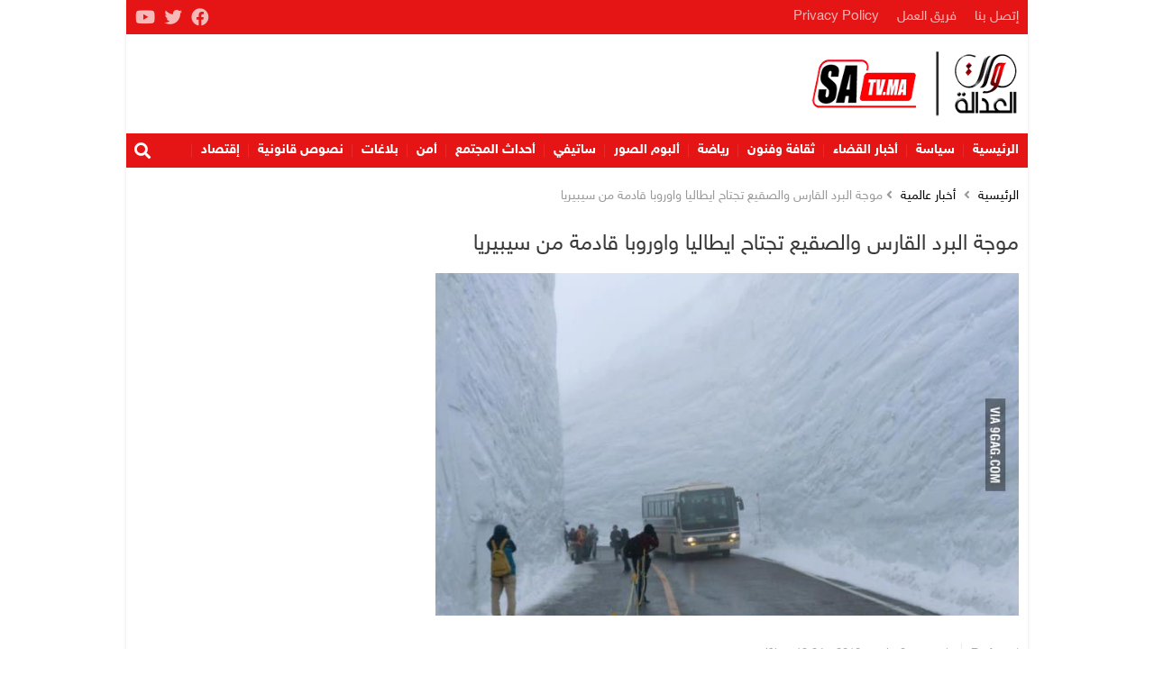

--- FILE ---
content_type: text/html; charset=UTF-8
request_url: https://satv.ma/%D9%85%D9%88%D8%AC%D8%A9-%D8%A7%D9%84%D8%A8%D8%B1%D8%AF-%D8%A7%D9%84%D9%82%D8%A7%D8%B1%D8%B3-%D9%88%D8%A7%D9%84%D8%B5%D9%82%D9%8A%D8%B9-%D8%AA%D8%AC%D8%AA%D8%A7%D8%AD-%D8%A7%D9%8A%D8%B7%D8%A7%D9%84.html
body_size: 12479
content:
<!DOCTYPE html><html lang="ar" dir="rtl"><head><meta charset="UTF-8"><meta http-equiv="X-UA-Compatible" content="IE=edge"><meta name="viewport" content="width=device-width, initial-scale=1.0"><link media="all" href="https://satv.ma/wp-content/cache/autoptimize/css/autoptimize_5b228ddcf91d0e9ebd78d8c09c51f0eb.css" rel="stylesheet"><title>موجة البرد القارس والصقيع تجتاح ايطاليا واوروبا قادمة من سيبيريا - صوت العدالة</title><meta name="description" content="صوت العدالة - عبد اللطيف الباز - ميلانو"/><meta name="robots" content="follow, index, max-snippet:-1, max-video-preview:-1, max-image-preview:large"/><link rel="canonical" href="https://satv.ma/%d9%85%d9%88%d8%ac%d8%a9-%d8%a7%d9%84%d8%a8%d8%b1%d8%af-%d8%a7%d9%84%d9%82%d8%a7%d8%b1%d8%b3-%d9%88%d8%a7%d9%84%d8%b5%d9%82%d9%8a%d8%b9-%d8%aa%d8%ac%d8%aa%d8%a7%d8%ad-%d8%a7%d9%8a%d8%b7%d8%a7%d9%84.html" /><meta property="og:locale" content="ar_AR" /><meta property="og:type" content="article" /><meta property="og:title" content="موجة البرد القارس والصقيع تجتاح ايطاليا واوروبا قادمة من سيبيريا - صوت العدالة" /><meta property="og:description" content="صوت العدالة - عبد اللطيف الباز - ميلانو" /><meta property="og:url" content="https://satv.ma/%d9%85%d9%88%d8%ac%d8%a9-%d8%a7%d9%84%d8%a8%d8%b1%d8%af-%d8%a7%d9%84%d9%82%d8%a7%d8%b1%d8%b3-%d9%88%d8%a7%d9%84%d8%b5%d9%82%d9%8a%d8%b9-%d8%aa%d8%ac%d8%aa%d8%a7%d8%ad-%d8%a7%d9%8a%d8%b7%d8%a7%d9%84.html" /><meta property="og:site_name" content="صوت العدالة" /><meta property="article:publisher" content="https://www.facebook.com/sawtaladala1/" /><meta property="article:section" content="أخبار عالمية" /><meta property="og:image" content="https://satv.ma/wp-content/uploads/2018/03/IMG-20180301-WA0100.jpg" /><meta property="og:image:secure_url" content="https://satv.ma/wp-content/uploads/2018/03/IMG-20180301-WA0100.jpg" /><meta property="og:image:width" content="700" /><meta property="og:image:height" content="525" /><meta property="og:image:alt" content="موجة البرد القارس والصقيع تجتاح ايطاليا واوروبا قادمة من سيبيريا" /><meta property="og:image:type" content="image/jpeg" /><meta property="article:published_time" content="2018-03-02T00:24:36+00:00" /><meta name="twitter:card" content="summary_large_image" /><meta name="twitter:title" content="موجة البرد القارس والصقيع تجتاح ايطاليا واوروبا قادمة من سيبيريا - صوت العدالة" /><meta name="twitter:description" content="صوت العدالة - عبد اللطيف الباز - ميلانو" /><meta name="twitter:site" content="@sawtaladala" /><meta name="twitter:creator" content="@sawtaladala" /><meta name="twitter:image" content="https://satv.ma/wp-content/uploads/2018/03/IMG-20180301-WA0100.jpg" /><meta name="twitter:label1" content="كُتب بواسطة" /><meta name="twitter:data1" content="Badr" /><meta name="twitter:label2" content="مدة القراءة" /><meta name="twitter:data2" content="دقيقة واحدة (1)" /> <script type="application/ld+json" class="rank-math-schema">{"@context":"https://schema.org","@graph":[{"@type":"Organization","@id":"https://satv.ma/#organization","name":"\u0635\u0648\u062a \u0627\u0644\u0639\u062f\u0627\u0644\u0629","sameAs":["https://www.facebook.com/sawtaladala1/","https://twitter.com/sawtaladala","https://www.youtube.com/channel/UChqMrfmNhv1CXZ_wNyCW4Fg"],"logo":{"@type":"ImageObject","@id":"https://satv.ma/#logo","url":"https://satv.ma/wp-content/uploads/2019/10/logo-header-3.png","contentUrl":"https://satv.ma/wp-content/uploads/2019/10/logo-header-3.png","caption":"\u0635\u0648\u062a \u0627\u0644\u0639\u062f\u0627\u0644\u0629","inLanguage":"ar","width":"400","height":"137"}},{"@type":"WebSite","@id":"https://satv.ma/#website","url":"https://satv.ma","name":"\u0635\u0648\u062a \u0627\u0644\u0639\u062f\u0627\u0644\u0629","alternateName":"SaTV","publisher":{"@id":"https://satv.ma/#organization"},"inLanguage":"ar"},{"@type":"ImageObject","@id":"https://satv.ma/wp-content/uploads/2018/03/IMG-20180301-WA0100.jpg","url":"https://satv.ma/wp-content/uploads/2018/03/IMG-20180301-WA0100.jpg","width":"700","height":"525","inLanguage":"ar"},{"@type":"BreadcrumbList","@id":"https://satv.ma/%d9%85%d9%88%d8%ac%d8%a9-%d8%a7%d9%84%d8%a8%d8%b1%d8%af-%d8%a7%d9%84%d9%82%d8%a7%d8%b1%d8%b3-%d9%88%d8%a7%d9%84%d8%b5%d9%82%d9%8a%d8%b9-%d8%aa%d8%ac%d8%aa%d8%a7%d8%ad-%d8%a7%d9%8a%d8%b7%d8%a7%d9%84.html#breadcrumb","itemListElement":[{"@type":"ListItem","position":"1","item":{"@id":"https://satv.ma","name":"Home"}},{"@type":"ListItem","position":"2","item":{"@id":"https://satv.ma/category/%d8%a3%d8%ae%d8%a8%d8%a7%d8%b1-%d8%b9%d8%a7%d9%84%d9%85%d9%8a%d8%a9","name":"\u0623\u062e\u0628\u0627\u0631 \u0639\u0627\u0644\u0645\u064a\u0629"}},{"@type":"ListItem","position":"3","item":{"@id":"https://satv.ma/%d9%85%d9%88%d8%ac%d8%a9-%d8%a7%d9%84%d8%a8%d8%b1%d8%af-%d8%a7%d9%84%d9%82%d8%a7%d8%b1%d8%b3-%d9%88%d8%a7%d9%84%d8%b5%d9%82%d9%8a%d8%b9-%d8%aa%d8%ac%d8%aa%d8%a7%d8%ad-%d8%a7%d9%8a%d8%b7%d8%a7%d9%84.html","name":"\u0645\u0648\u062c\u0629 \u0627\u0644\u0628\u0631\u062f \u0627\u0644\u0642\u0627\u0631\u0633 \u0648\u0627\u0644\u0635\u0642\u064a\u0639 \u062a\u062c\u062a\u0627\u062d \u0627\u064a\u0637\u0627\u0644\u064a\u0627 \u0648\u0627\u0648\u0631\u0648\u0628\u0627 \u0642\u0627\u062f\u0645\u0629 \u0645\u0646 \u0633\u064a\u0628\u064a\u0631\u064a\u0627"}}]},{"@type":"WebPage","@id":"https://satv.ma/%d9%85%d9%88%d8%ac%d8%a9-%d8%a7%d9%84%d8%a8%d8%b1%d8%af-%d8%a7%d9%84%d9%82%d8%a7%d8%b1%d8%b3-%d9%88%d8%a7%d9%84%d8%b5%d9%82%d9%8a%d8%b9-%d8%aa%d8%ac%d8%aa%d8%a7%d8%ad-%d8%a7%d9%8a%d8%b7%d8%a7%d9%84.html#webpage","url":"https://satv.ma/%d9%85%d9%88%d8%ac%d8%a9-%d8%a7%d9%84%d8%a8%d8%b1%d8%af-%d8%a7%d9%84%d9%82%d8%a7%d8%b1%d8%b3-%d9%88%d8%a7%d9%84%d8%b5%d9%82%d9%8a%d8%b9-%d8%aa%d8%ac%d8%aa%d8%a7%d8%ad-%d8%a7%d9%8a%d8%b7%d8%a7%d9%84.html","name":"\u0645\u0648\u062c\u0629 \u0627\u0644\u0628\u0631\u062f \u0627\u0644\u0642\u0627\u0631\u0633 \u0648\u0627\u0644\u0635\u0642\u064a\u0639 \u062a\u062c\u062a\u0627\u062d \u0627\u064a\u0637\u0627\u0644\u064a\u0627 \u0648\u0627\u0648\u0631\u0648\u0628\u0627 \u0642\u0627\u062f\u0645\u0629 \u0645\u0646 \u0633\u064a\u0628\u064a\u0631\u064a\u0627 - \u0635\u0648\u062a \u0627\u0644\u0639\u062f\u0627\u0644\u0629","datePublished":"2018-03-02T00:24:36+00:00","dateModified":"2018-03-02T00:24:36+00:00","isPartOf":{"@id":"https://satv.ma/#website"},"primaryImageOfPage":{"@id":"https://satv.ma/wp-content/uploads/2018/03/IMG-20180301-WA0100.jpg"},"inLanguage":"ar","breadcrumb":{"@id":"https://satv.ma/%d9%85%d9%88%d8%ac%d8%a9-%d8%a7%d9%84%d8%a8%d8%b1%d8%af-%d8%a7%d9%84%d9%82%d8%a7%d8%b1%d8%b3-%d9%88%d8%a7%d9%84%d8%b5%d9%82%d9%8a%d8%b9-%d8%aa%d8%ac%d8%aa%d8%a7%d8%ad-%d8%a7%d9%8a%d8%b7%d8%a7%d9%84.html#breadcrumb"}},{"@type":"Person","@id":"https://satv.ma/author/badr","name":"Badr","url":"https://satv.ma/author/badr","image":{"@type":"ImageObject","@id":"https://secure.gravatar.com/avatar/eec1ecc69dcb44a8a3a0b0196a0460fd8cbec3bf5740eeb14ae4882818d5cd3b?s=96&amp;d=mm&amp;r=g","url":"https://secure.gravatar.com/avatar/eec1ecc69dcb44a8a3a0b0196a0460fd8cbec3bf5740eeb14ae4882818d5cd3b?s=96&amp;d=mm&amp;r=g","caption":"Badr","inLanguage":"ar"},"sameAs":["http://www.sawtaladala.com"],"worksFor":{"@id":"https://satv.ma/#organization"}},{"@type":"NewsArticle","headline":"\u0645\u0648\u062c\u0629 \u0627\u0644\u0628\u0631\u062f \u0627\u0644\u0642\u0627\u0631\u0633 \u0648\u0627\u0644\u0635\u0642\u064a\u0639 \u062a\u062c\u062a\u0627\u062d \u0627\u064a\u0637\u0627\u0644\u064a\u0627 \u0648\u0627\u0648\u0631\u0648\u0628\u0627 \u0642\u0627\u062f\u0645\u0629 \u0645\u0646 \u0633\u064a\u0628\u064a\u0631\u064a\u0627 - \u0635\u0648\u062a \u0627\u0644\u0639\u062f\u0627\u0644\u0629","datePublished":"2018-03-02T00:24:36+00:00","dateModified":"2018-03-02T00:24:36+00:00","articleSection":"\u0623\u062e\u0628\u0627\u0631 \u0639\u0627\u0644\u0645\u064a\u0629","author":{"@id":"https://satv.ma/author/badr","name":"Badr"},"publisher":{"@id":"https://satv.ma/#organization"},"description":"\u0635\u0648\u062a \u0627\u0644\u0639\u062f\u0627\u0644\u0629 - \u0639\u0628\u062f \u0627\u0644\u0644\u0637\u064a\u0641 \u0627\u0644\u0628\u0627\u0632 - \u0645\u064a\u0644\u0627\u0646\u0648","name":"\u0645\u0648\u062c\u0629 \u0627\u0644\u0628\u0631\u062f \u0627\u0644\u0642\u0627\u0631\u0633 \u0648\u0627\u0644\u0635\u0642\u064a\u0639 \u062a\u062c\u062a\u0627\u062d \u0627\u064a\u0637\u0627\u0644\u064a\u0627 \u0648\u0627\u0648\u0631\u0648\u0628\u0627 \u0642\u0627\u062f\u0645\u0629 \u0645\u0646 \u0633\u064a\u0628\u064a\u0631\u064a\u0627 - \u0635\u0648\u062a \u0627\u0644\u0639\u062f\u0627\u0644\u0629","@id":"https://satv.ma/%d9%85%d9%88%d8%ac%d8%a9-%d8%a7%d9%84%d8%a8%d8%b1%d8%af-%d8%a7%d9%84%d9%82%d8%a7%d8%b1%d8%b3-%d9%88%d8%a7%d9%84%d8%b5%d9%82%d9%8a%d8%b9-%d8%aa%d8%ac%d8%aa%d8%a7%d8%ad-%d8%a7%d9%8a%d8%b7%d8%a7%d9%84.html#richSnippet","isPartOf":{"@id":"https://satv.ma/%d9%85%d9%88%d8%ac%d8%a9-%d8%a7%d9%84%d8%a8%d8%b1%d8%af-%d8%a7%d9%84%d9%82%d8%a7%d8%b1%d8%b3-%d9%88%d8%a7%d9%84%d8%b5%d9%82%d9%8a%d8%b9-%d8%aa%d8%ac%d8%aa%d8%a7%d8%ad-%d8%a7%d9%8a%d8%b7%d8%a7%d9%84.html#webpage"},"image":{"@id":"https://satv.ma/wp-content/uploads/2018/03/IMG-20180301-WA0100.jpg"},"inLanguage":"ar","mainEntityOfPage":{"@id":"https://satv.ma/%d9%85%d9%88%d8%ac%d8%a9-%d8%a7%d9%84%d8%a8%d8%b1%d8%af-%d8%a7%d9%84%d9%82%d8%a7%d8%b1%d8%b3-%d9%88%d8%a7%d9%84%d8%b5%d9%82%d9%8a%d8%b9-%d8%aa%d8%ac%d8%aa%d8%a7%d8%ad-%d8%a7%d9%8a%d8%b7%d8%a7%d9%84.html#webpage"}}]}</script> <link href='https://fonts.gstatic.com' crossorigin='anonymous' rel='preconnect' /><link rel="alternate" title="oEmbed (JSON)" type="application/json+oembed" href="https://satv.ma/wp-json/oembed/1.0/embed?url=https%3A%2F%2Fsatv.ma%2F%25d9%2585%25d9%2588%25d8%25ac%25d8%25a9-%25d8%25a7%25d9%2584%25d8%25a8%25d8%25b1%25d8%25af-%25d8%25a7%25d9%2584%25d9%2582%25d8%25a7%25d8%25b1%25d8%25b3-%25d9%2588%25d8%25a7%25d9%2584%25d8%25b5%25d9%2582%25d9%258a%25d8%25b9-%25d8%25aa%25d8%25ac%25d8%25aa%25d8%25a7%25d8%25ad-%25d8%25a7%25d9%258a%25d8%25b7%25d8%25a7%25d9%2584.html" /><link rel="alternate" title="oEmbed (XML)" type="text/xml+oembed" href="https://satv.ma/wp-json/oembed/1.0/embed?url=https%3A%2F%2Fsatv.ma%2F%25d9%2585%25d9%2588%25d8%25ac%25d8%25a9-%25d8%25a7%25d9%2584%25d8%25a8%25d8%25b1%25d8%25af-%25d8%25a7%25d9%2584%25d9%2582%25d8%25a7%25d8%25b1%25d8%25b3-%25d9%2588%25d8%25a7%25d9%2584%25d8%25b5%25d9%2582%25d9%258a%25d8%25b9-%25d8%25aa%25d8%25ac%25d8%25aa%25d8%25a7%25d8%25ad-%25d8%25a7%25d9%258a%25d8%25b7%25d8%25a7%25d9%2584.html&#038;format=xml" /><style id='wp-img-auto-sizes-contain-inline-css'>img:is([sizes=auto i],[sizes^="auto," i]){contain-intrinsic-size:3000px 1500px}</style><style id='wp-block-library-inline-css'>:root{--wp-block-synced-color:#7a00df;--wp-block-synced-color--rgb:122,0,223;--wp-bound-block-color:var(--wp-block-synced-color);--wp-editor-canvas-background:#ddd;--wp-admin-theme-color:#007cba;--wp-admin-theme-color--rgb:0,124,186;--wp-admin-theme-color-darker-10:#006ba1;--wp-admin-theme-color-darker-10--rgb:0,107,160.5;--wp-admin-theme-color-darker-20:#005a87;--wp-admin-theme-color-darker-20--rgb:0,90,135;--wp-admin-border-width-focus:2px}@media (min-resolution:192dpi){:root{--wp-admin-border-width-focus:1.5px}}.wp-element-button{cursor:pointer}:root .has-very-light-gray-background-color{background-color:#eee}:root .has-very-dark-gray-background-color{background-color:#313131}:root .has-very-light-gray-color{color:#eee}:root .has-very-dark-gray-color{color:#313131}:root .has-vivid-green-cyan-to-vivid-cyan-blue-gradient-background{background:linear-gradient(135deg,#00d084,#0693e3)}:root .has-purple-crush-gradient-background{background:linear-gradient(135deg,#34e2e4,#4721fb 50%,#ab1dfe)}:root .has-hazy-dawn-gradient-background{background:linear-gradient(135deg,#faaca8,#dad0ec)}:root .has-subdued-olive-gradient-background{background:linear-gradient(135deg,#fafae1,#67a671)}:root .has-atomic-cream-gradient-background{background:linear-gradient(135deg,#fdd79a,#004a59)}:root .has-nightshade-gradient-background{background:linear-gradient(135deg,#330968,#31cdcf)}:root .has-midnight-gradient-background{background:linear-gradient(135deg,#020381,#2874fc)}:root{--wp--preset--font-size--normal:16px;--wp--preset--font-size--huge:42px}.has-regular-font-size{font-size:1em}.has-larger-font-size{font-size:2.625em}.has-normal-font-size{font-size:var(--wp--preset--font-size--normal)}.has-huge-font-size{font-size:var(--wp--preset--font-size--huge)}.has-text-align-center{text-align:center}.has-text-align-left{text-align:left}.has-text-align-right{text-align:right}.has-fit-text{white-space:nowrap!important}#end-resizable-editor-section{display:none}.aligncenter{clear:both}.items-justified-left{justify-content:flex-start}.items-justified-center{justify-content:center}.items-justified-right{justify-content:flex-end}.items-justified-space-between{justify-content:space-between}.screen-reader-text{border:0;clip-path:inset(50%);height:1px;margin:-1px;overflow:hidden;padding:0;position:absolute;width:1px;word-wrap:normal!important}.screen-reader-text:focus{background-color:#ddd;clip-path:none;color:#444;display:block;font-size:1em;height:auto;left:5px;line-height:normal;padding:15px 23px 14px;text-decoration:none;top:5px;width:auto;z-index:100000}html :where(.has-border-color){border-style:solid}html :where([style*=border-top-color]){border-top-style:solid}html :where([style*=border-right-color]){border-right-style:solid}html :where([style*=border-bottom-color]){border-bottom-style:solid}html :where([style*=border-left-color]){border-left-style:solid}html :where([style*=border-width]){border-style:solid}html :where([style*=border-top-width]){border-top-style:solid}html :where([style*=border-right-width]){border-right-style:solid}html :where([style*=border-bottom-width]){border-bottom-style:solid}html :where([style*=border-left-width]){border-left-style:solid}html :where(img[class*=wp-image-]){height:auto;max-width:100%}:where(figure){margin:0 0 1em}html :where(.is-position-sticky){--wp-admin--admin-bar--position-offset:var(--wp-admin--admin-bar--height,0px)}@media screen and (max-width:600px){html :where(.is-position-sticky){--wp-admin--admin-bar--position-offset:0px}}</style><style id='wp-block-paragraph-inline-css'>.is-small-text{font-size:.875em}.is-regular-text{font-size:1em}.is-large-text{font-size:2.25em}.is-larger-text{font-size:3em}.has-drop-cap:not(:focus):first-letter {float:right;font-size:8.4em;font-style:normal;font-weight:100;line-height:.68;margin:.05em 0 0 .1em;text-transform:uppercase}body.rtl .has-drop-cap:not(:focus):first-letter {float:none;margin-right:.1em}p.has-drop-cap.has-background{overflow:hidden}:root :where(p.has-background){padding:1.25em 2.375em}:where(p.has-text-color:not(.has-link-color)) a{color:inherit}p.has-text-align-left[style*="writing-mode:vertical-lr"],p.has-text-align-right[style*="writing-mode:vertical-rl"]{rotate:180deg}</style><style id='global-styles-inline-css'>:root{--wp--preset--aspect-ratio--square:1;--wp--preset--aspect-ratio--4-3:4/3;--wp--preset--aspect-ratio--3-4:3/4;--wp--preset--aspect-ratio--3-2:3/2;--wp--preset--aspect-ratio--2-3:2/3;--wp--preset--aspect-ratio--16-9:16/9;--wp--preset--aspect-ratio--9-16:9/16;--wp--preset--color--black:#000;--wp--preset--color--cyan-bluish-gray:#abb8c3;--wp--preset--color--white:#fff;--wp--preset--color--pale-pink:#f78da7;--wp--preset--color--vivid-red:#cf2e2e;--wp--preset--color--luminous-vivid-orange:#ff6900;--wp--preset--color--luminous-vivid-amber:#fcb900;--wp--preset--color--light-green-cyan:#7bdcb5;--wp--preset--color--vivid-green-cyan:#00d084;--wp--preset--color--pale-cyan-blue:#8ed1fc;--wp--preset--color--vivid-cyan-blue:#0693e3;--wp--preset--color--vivid-purple:#9b51e0;--wp--preset--gradient--vivid-cyan-blue-to-vivid-purple:linear-gradient(135deg,#0693e3 0%,#9b51e0 100%);--wp--preset--gradient--light-green-cyan-to-vivid-green-cyan:linear-gradient(135deg,#7adcb4 0%,#00d082 100%);--wp--preset--gradient--luminous-vivid-amber-to-luminous-vivid-orange:linear-gradient(135deg,#fcb900 0%,#ff6900 100%);--wp--preset--gradient--luminous-vivid-orange-to-vivid-red:linear-gradient(135deg,#ff6900 0%,#cf2e2e 100%);--wp--preset--gradient--very-light-gray-to-cyan-bluish-gray:linear-gradient(135deg,#eee 0%,#a9b8c3 100%);--wp--preset--gradient--cool-to-warm-spectrum:linear-gradient(135deg,#4aeadc 0%,#9778d1 20%,#cf2aba 40%,#ee2c82 60%,#fb6962 80%,#fef84c 100%);--wp--preset--gradient--blush-light-purple:linear-gradient(135deg,#ffceec 0%,#9896f0 100%);--wp--preset--gradient--blush-bordeaux:linear-gradient(135deg,#fecda5 0%,#fe2d2d 50%,#6b003e 100%);--wp--preset--gradient--luminous-dusk:linear-gradient(135deg,#ffcb70 0%,#c751c0 50%,#4158d0 100%);--wp--preset--gradient--pale-ocean:linear-gradient(135deg,#fff5cb 0%,#b6e3d4 50%,#33a7b5 100%);--wp--preset--gradient--electric-grass:linear-gradient(135deg,#caf880 0%,#71ce7e 100%);--wp--preset--gradient--midnight:linear-gradient(135deg,#020381 0%,#2874fc 100%);--wp--preset--font-size--small:13px;--wp--preset--font-size--medium:20px;--wp--preset--font-size--large:36px;--wp--preset--font-size--x-large:42px;--wp--preset--spacing--20:.44rem;--wp--preset--spacing--30:.67rem;--wp--preset--spacing--40:1rem;--wp--preset--spacing--50:1.5rem;--wp--preset--spacing--60:2.25rem;--wp--preset--spacing--70:3.38rem;--wp--preset--spacing--80:5.06rem;--wp--preset--shadow--natural:6px 6px 9px rgba(0,0,0,.2);--wp--preset--shadow--deep:12px 12px 50px rgba(0,0,0,.4);--wp--preset--shadow--sharp:6px 6px 0px rgba(0,0,0,.2);--wp--preset--shadow--outlined:6px 6px 0px -3px #fff,6px 6px #000;--wp--preset--shadow--crisp:6px 6px 0px #000}:where(.is-layout-flex){gap:.5em}:where(.is-layout-grid){gap:.5em}body .is-layout-flex{display:flex}.is-layout-flex{flex-wrap:wrap;align-items:center}.is-layout-flex>:is(*,div){margin:0}body .is-layout-grid{display:grid}.is-layout-grid>:is(*,div){margin:0}:where(.wp-block-columns.is-layout-flex){gap:2em}:where(.wp-block-columns.is-layout-grid){gap:2em}:where(.wp-block-post-template.is-layout-flex){gap:1.25em}:where(.wp-block-post-template.is-layout-grid){gap:1.25em}.has-black-color{color:var(--wp--preset--color--black) !important}.has-cyan-bluish-gray-color{color:var(--wp--preset--color--cyan-bluish-gray) !important}.has-white-color{color:var(--wp--preset--color--white) !important}.has-pale-pink-color{color:var(--wp--preset--color--pale-pink) !important}.has-vivid-red-color{color:var(--wp--preset--color--vivid-red) !important}.has-luminous-vivid-orange-color{color:var(--wp--preset--color--luminous-vivid-orange) !important}.has-luminous-vivid-amber-color{color:var(--wp--preset--color--luminous-vivid-amber) !important}.has-light-green-cyan-color{color:var(--wp--preset--color--light-green-cyan) !important}.has-vivid-green-cyan-color{color:var(--wp--preset--color--vivid-green-cyan) !important}.has-pale-cyan-blue-color{color:var(--wp--preset--color--pale-cyan-blue) !important}.has-vivid-cyan-blue-color{color:var(--wp--preset--color--vivid-cyan-blue) !important}.has-vivid-purple-color{color:var(--wp--preset--color--vivid-purple) !important}.has-black-background-color{background-color:var(--wp--preset--color--black) !important}.has-cyan-bluish-gray-background-color{background-color:var(--wp--preset--color--cyan-bluish-gray) !important}.has-white-background-color{background-color:var(--wp--preset--color--white) !important}.has-pale-pink-background-color{background-color:var(--wp--preset--color--pale-pink) !important}.has-vivid-red-background-color{background-color:var(--wp--preset--color--vivid-red) !important}.has-luminous-vivid-orange-background-color{background-color:var(--wp--preset--color--luminous-vivid-orange) !important}.has-luminous-vivid-amber-background-color{background-color:var(--wp--preset--color--luminous-vivid-amber) !important}.has-light-green-cyan-background-color{background-color:var(--wp--preset--color--light-green-cyan) !important}.has-vivid-green-cyan-background-color{background-color:var(--wp--preset--color--vivid-green-cyan) !important}.has-pale-cyan-blue-background-color{background-color:var(--wp--preset--color--pale-cyan-blue) !important}.has-vivid-cyan-blue-background-color{background-color:var(--wp--preset--color--vivid-cyan-blue) !important}.has-vivid-purple-background-color{background-color:var(--wp--preset--color--vivid-purple) !important}.has-black-border-color{border-color:var(--wp--preset--color--black) !important}.has-cyan-bluish-gray-border-color{border-color:var(--wp--preset--color--cyan-bluish-gray) !important}.has-white-border-color{border-color:var(--wp--preset--color--white) !important}.has-pale-pink-border-color{border-color:var(--wp--preset--color--pale-pink) !important}.has-vivid-red-border-color{border-color:var(--wp--preset--color--vivid-red) !important}.has-luminous-vivid-orange-border-color{border-color:var(--wp--preset--color--luminous-vivid-orange) !important}.has-luminous-vivid-amber-border-color{border-color:var(--wp--preset--color--luminous-vivid-amber) !important}.has-light-green-cyan-border-color{border-color:var(--wp--preset--color--light-green-cyan) !important}.has-vivid-green-cyan-border-color{border-color:var(--wp--preset--color--vivid-green-cyan) !important}.has-pale-cyan-blue-border-color{border-color:var(--wp--preset--color--pale-cyan-blue) !important}.has-vivid-cyan-blue-border-color{border-color:var(--wp--preset--color--vivid-cyan-blue) !important}.has-vivid-purple-border-color{border-color:var(--wp--preset--color--vivid-purple) !important}.has-vivid-cyan-blue-to-vivid-purple-gradient-background{background:var(--wp--preset--gradient--vivid-cyan-blue-to-vivid-purple) !important}.has-light-green-cyan-to-vivid-green-cyan-gradient-background{background:var(--wp--preset--gradient--light-green-cyan-to-vivid-green-cyan) !important}.has-luminous-vivid-amber-to-luminous-vivid-orange-gradient-background{background:var(--wp--preset--gradient--luminous-vivid-amber-to-luminous-vivid-orange) !important}.has-luminous-vivid-orange-to-vivid-red-gradient-background{background:var(--wp--preset--gradient--luminous-vivid-orange-to-vivid-red) !important}.has-very-light-gray-to-cyan-bluish-gray-gradient-background{background:var(--wp--preset--gradient--very-light-gray-to-cyan-bluish-gray) !important}.has-cool-to-warm-spectrum-gradient-background{background:var(--wp--preset--gradient--cool-to-warm-spectrum) !important}.has-blush-light-purple-gradient-background{background:var(--wp--preset--gradient--blush-light-purple) !important}.has-blush-bordeaux-gradient-background{background:var(--wp--preset--gradient--blush-bordeaux) !important}.has-luminous-dusk-gradient-background{background:var(--wp--preset--gradient--luminous-dusk) !important}.has-pale-ocean-gradient-background{background:var(--wp--preset--gradient--pale-ocean) !important}.has-electric-grass-gradient-background{background:var(--wp--preset--gradient--electric-grass) !important}.has-midnight-gradient-background{background:var(--wp--preset--gradient--midnight) !important}.has-small-font-size{font-size:var(--wp--preset--font-size--small) !important}.has-medium-font-size{font-size:var(--wp--preset--font-size--medium) !important}.has-large-font-size{font-size:var(--wp--preset--font-size--large) !important}.has-x-large-font-size{font-size:var(--wp--preset--font-size--x-large) !important}</style><style id='classic-theme-styles-inline-css'>/*! This file is auto-generated */
.wp-block-button__link{color:#fff;background-color:#32373c;border-radius:9999px;box-shadow:none;text-decoration:none;padding:calc(.667em + 2px) calc(1.333em + 2px);font-size:1.125em}.wp-block-file__button{background:#32373c;color:#fff;text-decoration:none}</style> <script src="https://satv.ma/wp-includes/js/jquery/jquery.min.js" id="jquery-core-js"></script> <link rel="https://api.w.org/" href="https://satv.ma/wp-json/" /><link rel="alternate" title="JSON" type="application/json" href="https://satv.ma/wp-json/wp/v2/posts/30816" /><link rel="EditURI" type="application/rsd+xml" title="RSD" href="https://satv.ma/xmlrpc.php?rsd" /><meta name="generator" content="WordPress 6.9" /><link rel='shortlink' href='https://satv.ma/?p=30816' /><link rel="icon" href="https://satv.ma/wp-content/uploads/2020/08/cropped-c513cb74-2f50-4153-adc8-92f84ececc2c-1-2-32x32.jpg" sizes="32x32" /><link rel="icon" href="https://satv.ma/wp-content/uploads/2020/08/cropped-c513cb74-2f50-4153-adc8-92f84ececc2c-1-2-192x192.jpg" sizes="192x192" /><link rel="apple-touch-icon" href="https://satv.ma/wp-content/uploads/2020/08/cropped-c513cb74-2f50-4153-adc8-92f84ececc2c-1-2-180x180.jpg" /><meta name="msapplication-TileImage" content="https://satv.ma/wp-content/uploads/2020/08/cropped-c513cb74-2f50-4153-adc8-92f84ececc2c-1-2-270x270.jpg" /><style id="wp-custom-css">.ap_header .inn{background-color:#fff !important}.sticky.stick .widget-social{width:300px}.ap_menu{font-size:15px;font-weight:700}.navbar-content{background:#fdfbfb}.navbar-bars span,.navbar-bars span:after,.navbar-bars span:before{background-color:#000}.navbar:not(.navbar--tri) .navbar-brand img{transform:unset}.main,.entry,.article-heading,p,h1,h2,h3,h4,h5,h6,.ap-article .head_seangle{line-break:strict !important;word-wrap:break-word !important;text-align:initial !important}</style> <script async src="https://securepubads.g.doubleclick.net/tag/js/gpt.js" crossorigin="anonymous"></script> <script>window.googletag=window.googletag||{cmd:[]};googletag.cmd.push(function(){googletag.defineSlot('/23334075049/300x250_1',[300,250],'div-gpt-ad-1767806243768-0').addService(googletag.pubads());googletag.defineSlot('/23334075049/300x250_2',[300,250],'div-gpt-ad-1767806308060-0').addService(googletag.pubads());googletag.defineSlot('/23334075049/300x600',[300,600],'div-gpt-ad-1767807474083-0').addService(googletag.pubads());googletag.pubads().enableSingleRequest();googletag.enableServices();});</script> <script async src="https://www.googletagmanager.com/gtag/js?id=G-PZEWZE6YJ6"></script> <script>window.dataLayer=window.dataLayer||[];function gtag(){dataLayer.push(arguments);}
gtag('js',new Date());gtag('config','G-PZEWZE6YJ6');</script>  <script async src="https://www.googletagmanager.com/gtag/js?id=UA-206508010-1"></script> <script>window.dataLayer=window.dataLayer||[];function gtag(){dataLayer.push(arguments);}
gtag('js',new Date());gtag('config','UA-206508010-1');</script> <script async src="https://pagead2.googlesyndication.com/pagead/js/adsbygoogle.js?client=ca-pub-4104116548150269"
     crossorigin="anonymous"></script> </head><body class="rtl wp-singular post-template-default single single-post postid-30816 single-format-standard wp-custom-logo wp-embed-responsive wp-theme-satv"><div class="overlay"></div><div class="container"><div class="wrapper clearfix"><header class="ap_header clearfix"><div class="header_top"><ul id="menu-top" class="mn"><li id="menu-item-138880" class="menu-item menu-item-type-post_type menu-item-object-page menu-item-138880"><a href="https://satv.ma/%d8%a5%d8%aa%d8%b5%d9%84-%d8%a8%d9%86%d8%a7">إتصل بنا</a></li><li id="menu-item-138881" class="menu-item menu-item-type-post_type menu-item-object-page menu-item-138881"><a href="https://satv.ma/%d9%81%d8%b1%d9%8a%d9%82-%d8%a7%d9%84%d8%b9%d9%85%d9%84">فريق العمل</a></li><li id="menu-item-165455" class="menu-item menu-item-type-custom menu-item-object-custom menu-item-165455"><a href="https://satv.ma/%d8%b3%d9%8a%d8%a7%d8%b3%d8%a9-%d8%a7%d9%84%d8%ae%d8%b5%d9%88%d8%b5%d9%8a%d8%a9/">Privacy Policy</a></li></ul><ul class="soc"><li><a href="https://www.facebook.com/sawtaladala1/" class="fab fa-facebook" target="_blank"><span></span></a></li><li><a href="https://twitter.com/#" class="fab fa-twitter" target="_blank"><span></span></a></li><li><a href="https://www.youtube.com/channel/UChqMrfmNhv1CXZ_wNyCW4Fg" class="fab fa-youtube" target="_blank"><span></span></a></li></ul></div><div class="inn"><div class="nav-toggle"><div class="bar"></div></div> <a href="https://satv.ma/" class="custom-logo-link" rel="home"><img width="300" height="82" src="https://satv.ma/wp-content/uploads/2019/10/logo-mobile.png" class="custom-logo" alt="صوت العدالة" decoding="async" /></a><div class="ap_banner_header"><div id="block-5"><div id="div-gpt-ad-1639104846622-0" style="min-width:728px;min-height:90px"><script>googletag.cmd.push(function(){googletag.display('div-gpt-ad-1639104846622-0');});</script></div></div></div></div></header><div class="ap_menu"><ul id="menu-hd" class="nav-menu mnmnuul wlkrapmn"><li id="menu-item-84" class="menu-item menu-item-type-custom menu-item-object-custom menu-item-84"><a href="/">الرئيسية</a></li><li id="menu-item-30488" class="menu-item menu-item-type-taxonomy menu-item-object-category menu-item-30488"><a href="https://satv.ma/category/%d8%b3%d9%8a%d8%a7%d8%b3%d8%a9">سياسة</a></li><li id="menu-item-129" class="menu-item menu-item-type-taxonomy menu-item-object-category menu-item-129"><a href="https://satv.ma/category/%d8%a3%d8%ae%d8%a8%d8%a7%d8%b1-%d8%a7%d9%84%d9%82%d8%b6%d8%a7%d8%a1-%d8%a7%d9%84%d9%85%d8%ba%d8%b1%d8%a8">أخبار القضاء</a></li><li id="menu-item-30489" class="menu-item menu-item-type-taxonomy menu-item-object-category menu-item-30489"><a href="https://satv.ma/category/%d8%ab%d9%82%d8%a7%d9%81%d8%a9-%d9%88%d9%81%d9%86%d9%88%d9%86">ثقافة وفنون</a></li><li id="menu-item-30491" class="menu-item menu-item-type-taxonomy menu-item-object-category menu-item-30491"><a href="https://satv.ma/category/%d8%b1%d9%8a%d8%a7%d8%b6%d8%a9">رياضة</a></li><li id="menu-item-128" class="menu-item menu-item-type-taxonomy menu-item-object-category menu-item-128"><a href="https://satv.ma/category/%d8%b4%d9%83%d8%a7%d9%8a%d8%a7%d8%aa-%d8%a7%d9%84%d9%85%d9%88%d8%a7%d8%b7%d9%86%d9%8a%d9%86">ألبوم الصور</a></li><li id="menu-item-138879" class="menu-item menu-item-type-taxonomy menu-item-object-category menu-item-138879"><a href="https://satv.ma/category/video">ساتيفي</a></li><li id="menu-item-176917" class="menu-item menu-item-type-taxonomy menu-item-object-category menu-item-176917"><a href="https://satv.ma/category/%d9%85%d8%ac%d8%aa%d9%85%d8%b9">أحداث المجتمع</a></li><li id="menu-item-176919" class="menu-item menu-item-type-taxonomy menu-item-object-category menu-item-176919"><a href="https://satv.ma/category/%d8%a3%d9%85%d9%86">أمن</a></li><li id="menu-item-202474" class="menu-item menu-item-type-taxonomy menu-item-object-category menu-item-202474"><a href="https://satv.ma/category/%d8%a8%d9%84%d8%a7%d8%ba%d8%a7%d8%aa">بلاغات</a></li><li id="menu-item-202475" class="menu-item menu-item-type-taxonomy menu-item-object-category menu-item-202475"><a href="https://satv.ma/category/%d9%86%d8%b5%d9%88%d8%b5-%d9%82%d8%a7%d9%86%d9%88%d9%86%d9%8a%d8%a9">نصوص قانونية</a></li><li id="menu-item-202476" class="menu-item menu-item-type-taxonomy menu-item-object-category menu-item-202476"><a href="https://satv.ma/category/%d8%a5%d9%82%d8%aa%d8%b5%d8%a7%d8%af-2">إقتصاد</a></li></ul><div class="hsearch"><form method="get" action="https://satv.ma"><div class="search-wrapper"> <input class="search-input" type="search" name="s" value="" placeholder="بحث"><i class="fas fa-search"></i></div></form></div></div><div class="jmb_banner"></div><main id="main"><div class="content-area"><div class="crumbs"> <a href="https://satv.ma">الرئيسية</a> <i class="fa fa-angle-left"></i> <a href="https://satv.ma/category/%d8%a3%d8%ae%d8%a8%d8%a7%d8%b1-%d8%b9%d8%a7%d9%84%d9%85%d9%8a%d8%a9" >أخبار عالمية</a> <i class="fa fa-angle-left"></i> <span class="current">موجة البرد القارس والصقيع تجتاح ايطاليا واوروبا قادمة من سيبيريا</span></div><section class="ap-article clearfix"><div class="head_seangle"><h1>موجة البرد القارس والصقيع تجتاح ايطاليا واوروبا قادمة من سيبيريا</h1></div><div class="med"><div class="thumbnail"> <img width="700" height="525" src="https://satv.ma/wp-content/uploads/2018/03/IMG-20180301-WA0100.jpg" class="attachment-full size-full wp-post-image" alt="IMG 20180301 WA0100" decoding="async" fetchpriority="high" srcset="https://satv.ma/wp-content/uploads/2018/03/IMG-20180301-WA0100.jpg 700w, https://satv.ma/wp-content/uploads/2018/03/IMG-20180301-WA0100-300x225.jpg 300w" sizes="(max-width: 700px) 100vw, 700px" title="موجة البرد القارس والصقيع تجتاح ايطاليا واوروبا قادمة من سيبيريا 1"></div></div><div class="bloc_signature"> <span class="edt">كتبه <a href="https://satv.ma/author/badr" title="مقالات Badr" rel="author">Badr</a> </span> <span class="time">كتب في 2 مارس، 2018 - 12:24 صباحًا</span></div><div class="bnr_thumb"></div><div id="entry"><div class="entry"><div id='div-gpt-ad-1767806243768-0' style='min-width: 300px; min-height: 250px;'> <script>googletag.cmd.push(function(){googletag.display('div-gpt-ad-1767806243768-0');});</script> </div><p>&nbsp;</p><p>صوت العدالة &#8211; عبد اللطيف الباز &#8211; ميلانو</p><p>&nbsp;</p><p>تشهد ايطاليا و غرب أوروبا هده الايام موجة من البرد القارس وانخفاض في درجة الحرارة نتيجة كتلة تلجية قادمة من سيبيريا وستصل درجات الحرارة إلى خمسة عشر درجة تحت الصفر في بعض المدن الألمانية مثل ميونخ وبرلين وفرانكفورت في حين ستشهد مدن أخرى مثل كولونيا وهامبورغ وشتوتغارت انخفاضاً في درجة الحرارة إلى عشر درجات تحت الصفر.</p><p>وأوضحت مصادر الأرصاد الجوية الايطالية أن الضغط المرتفع يدفع بالهواء البارد من سيبيريا تجاه جنوب وغرب أوروبا، بحيث يضمن انخفاض درجة الحرارة في العديد من البلدان هناك مثل ألمانيا وفرنسا والمملكة المتحدة وايطاليا. إضافة إلى ذلك، فإن الرياح القادمة من الشرق ستزيد من الشعور بالبرودة بخمسة أو ستة درجات أكثر من الذي يظهره مقياس الحرارة. وأشار الخبير إلى أن موجة البرد هذه غير عادية ولكنها لن تحطم أرقاماً قياسية. ومن المتوقع أن يستمر هذا الطقس المنخفض وشديد البرودة طيلة الأسبوع القادم.</p><p>وينصح الأطباء بإيلاء اهتمام خاص لمن قد يكونون أكثر عرضة للبرد مثل المسنين أو ذوي الاحتياحات الخاصة أو من لم يعتادوا على درجات الحرارة المنخفضة.</p><p>من جهة أخرى، سجل معهد روبرت كوخ الألماني 136 حالة وفاة في ألمانيا منذ بداية العام بسبب مرض الإنفلونزا وقرابة اربعة وعشرين ألف حالة مرض الأسبوع الماضي، وهو النسبة الأعلى منذ شهر دجنبرمن سنة الماضية 2017، ويأثر انتشار موجة المرض سلبياً على القوى العاملة في ايطاليا خاصة على المدارس والشركات ووسائل النقل العام.<br /> ويتوقع أيضا أن تضرب عواصف ثلجية مجمل الأراضي الروسية في الأيام الثلاثة المقبلة.</p><p>وفي جنوب شرق أوروبا، يتوقع أن تتدنى الحرارة في رومانيا حتى الخمسة والعشرين تحت الصفر وكذلك في دول البلقان.<br /> وللإشارة إلى أن كل سنة في أوروبا قرابة اربعين ألف مواطن تموت نتيجة انخفاض في درجة الحرارة.</p><div id='div-gpt-ad-1767806436393-0' style='min-width: 300px; min-height: 250px;'> <script>googletag.cmd.push(function(){googletag.display('div-gpt-ad-1767806436393-0');});</script> </div></div></div><div style="margin-bottom:5px;text-align: center"></div><div class="conteneur_barre_outils"><div class="post_tags"> <span class="tgt"><i class="fal fa-tags"></i> الوسوم</span></div> <span class="soc"> <span>مشاركة</span> <a href="https://www.facebook.com/sharer/sharer.php?u=https://satv.ma/%d9%85%d9%88%d8%ac%d8%a9-%d8%a7%d9%84%d8%a8%d8%b1%d8%af-%d8%a7%d9%84%d9%82%d8%a7%d8%b1%d8%b3-%d9%88%d8%a7%d9%84%d8%b5%d9%82%d9%8a%d8%b9-%d8%aa%d8%ac%d8%aa%d8%a7%d8%ad-%d8%a7%d9%8a%d8%b7%d8%a7%d9%84.html"
 onclick="javascript:window.open(this.href,'', 'menubar=no,toolbar=no,resizable=yes,scrollbars=yes,height=250,width=600');return false;"
 class="fab fa-facebook"></a> <a href="https://twitter.com/intent/tweet?text=https://satv.ma/%d9%85%d9%88%d8%ac%d8%a9-%d8%a7%d9%84%d8%a8%d8%b1%d8%af-%d8%a7%d9%84%d9%82%d8%a7%d8%b1%d8%b3-%d9%88%d8%a7%d9%84%d8%b5%d9%82%d9%8a%d8%b9-%d8%aa%d8%ac%d8%aa%d8%a7%d8%ad-%d8%a7%d9%8a%d8%b7%d8%a7%d9%84.html"
 onclick="javascript:window.open(this.href,'', 'menubar=no,toolbar=no,resizable=yes,scrollbars=yes,height=250,width=600');return false;"
 class="fab fa-twitter"></a> <a href="https://plus.google.com/share?url=https://satv.ma/%d9%85%d9%88%d8%ac%d8%a9-%d8%a7%d9%84%d8%a8%d8%b1%d8%af-%d8%a7%d9%84%d9%82%d8%a7%d8%b1%d8%b3-%d9%88%d8%a7%d9%84%d8%b5%d9%82%d9%8a%d8%b9-%d8%aa%d8%ac%d8%aa%d8%a7%d8%ad-%d8%a7%d9%8a%d8%b7%d8%a7%d9%84.html"
 onclick="javascript:window.open(this.href,'', 'menubar=no,toolbar=no,resizable=yes,scrollbars=yes,height=250,width=600');return false;"
 class="fab fa-google"></a> <a href="whatsapp://send?text=https://satv.ma/%d9%85%d9%88%d8%ac%d8%a9-%d8%a7%d9%84%d8%a8%d8%b1%d8%af-%d8%a7%d9%84%d9%82%d8%a7%d8%b1%d8%b3-%d9%88%d8%a7%d9%84%d8%b5%d9%82%d9%8a%d8%b9-%d8%aa%d8%ac%d8%aa%d8%a7%d8%ad-%d8%a7%d9%8a%d8%b7%d8%a7%d9%84.html"
 data-action="share/whatsapp/share" class="fab fa-whatsapp"></a> </span></div></section><div id="comments" class="comments-area"></div><div class="moreposts"><div class="t"><h4>مقالات ذات صلة</h4></div><div class="post-list"><div class="item clearfix"><div class="thumbnail"> <a href="https://satv.ma/%d8%a7%d9%84%d8%b3%d9%88%d9%8a%d8%af-%d9%85%d8%b4%d8%b1%d9%88%d8%b9-%d9%82%d8%a7%d9%86%d9%88%d9%86-%d9%8a%d9%87%d8%af%d9%81-%d8%a5%d9%84%d9%89-%d8%ae%d9%81%d8%b6-%d8%b3%d9%86-%d8%a7%d9%84%d9%85%d8%b3.html" title="السويد..مشروع قانون يهدف إلى خفض سن المسؤولية الجنائية من 15 إلى 13 عامًا في ما يتعلق بـالجرائم الخطيرة"> <img width="250" height="157" src="https://satv.ma/wp-content/uploads/2026/01/Flag_of_Sweden.svg_.png" class="attachment-medium size-medium wp-post-image" alt="Flag of Sweden.svg" decoding="async" title="السويد..مشروع قانون يهدف إلى خفض سن المسؤولية الجنائية من 15 إلى 13 عامًا في ما يتعلق بـالجرائم الخطيرة 2"> </a></div><div class="det"><div class="met"> <span class="time"><i class="fa fa-clock-o"></i> 27 يناير، 2026</span></div><h2><a href="https://satv.ma/%d8%a7%d9%84%d8%b3%d9%88%d9%8a%d8%af-%d9%85%d8%b4%d8%b1%d9%88%d8%b9-%d9%82%d8%a7%d9%86%d9%88%d9%86-%d9%8a%d9%87%d8%af%d9%81-%d8%a5%d9%84%d9%89-%d8%ae%d9%81%d8%b6-%d8%b3%d9%86-%d8%a7%d9%84%d9%85%d8%b3.html" title="السويد..مشروع قانون يهدف إلى خفض سن المسؤولية الجنائية من 15 إلى 13 عامًا في ما يتعلق بـالجرائم الخطيرة">السويد..مشروع قانون يهدف إلى خفض سن المسؤولية الجنائية من 15 إلى 13 عامًا في ما يتعلق بـالجرائم الخطيرة</a></h2><p>أعلنت الحكومة السويدية، أمس الاثنين 26 يناير، عزمها تقديم مشروع قانون يهدف إلى خفض سن المسؤولية الجنائية من 15 إلى 13 [...]</p></div></div><div class="item clearfix"><div class="thumbnail"> <a href="https://satv.ma/%d8%aa%d8%ad%d9%82%d9%8a%d9%82-%d8%aa%d9%84%d9%81%d8%b2%d9%8a%d9%88%d9%86%d9%8a-%d9%81%d8%b1%d9%86%d8%b3%d9%8a-%d9%8a%d8%b3%d9%84%d9%91%d8%b7-%d8%a7%d9%84%d8%b6%d9%88%d8%a1-%d8%b9%d9%84%d9%89-%d8%aa.html" title="تحقيق تلفزيوني فرنسي يسلّط الضوء على توتر أمني غير معلن بين باريس والجزائر"> <img width="300" height="200" src="https://satv.ma/wp-content/uploads/2026/01/تبون-ماكرو-300x200.jpg" class="attachment-medium size-medium wp-post-image" alt="تبون ماكرو" decoding="async" srcset="https://satv.ma/wp-content/uploads/2026/01/تبون-ماكرو-300x200.jpg 300w, https://satv.ma/wp-content/uploads/2026/01/تبون-ماكرو-768x512.jpg 768w, https://satv.ma/wp-content/uploads/2026/01/تبون-ماكرو.jpg 1200w" sizes="(max-width: 300px) 100vw, 300px" title="تحقيق تلفزيوني فرنسي يسلّط الضوء على توتر أمني غير معلن بين باريس والجزائر 3"> </a></div><div class="det"><div class="met"> <span class="time"><i class="fa fa-clock-o"></i> 23 يناير، 2026</span></div><h2><a href="https://satv.ma/%d8%aa%d8%ad%d9%82%d9%8a%d9%82-%d8%aa%d9%84%d9%81%d8%b2%d9%8a%d9%88%d9%86%d9%8a-%d9%81%d8%b1%d9%86%d8%b3%d9%8a-%d9%8a%d8%b3%d9%84%d9%91%d8%b7-%d8%a7%d9%84%d8%b6%d9%88%d8%a1-%d8%b9%d9%84%d9%89-%d8%aa.html" title="تحقيق تلفزيوني فرنسي يسلّط الضوء على توتر أمني غير معلن بين باريس والجزائر">تحقيق تلفزيوني فرنسي يسلّط الضوء على توتر أمني غير معلن بين باريس والجزائر</a></h2><p>صوت العدالة- متابعة أثار برنامج التحقيقات الفرنسي “Complément d’enquête”، الذي تبثه القناة العمومية France 2، نقاشاً واسعاً عقب تخصيص حلقة [...]</p></div></div><div class="item clearfix"><div class="thumbnail"> <a href="https://satv.ma/%d8%aa%d8%b1%d9%82%d8%a8-%d9%82%d8%a7%d9%86%d9%88%d9%86%d9%8a-%d9%8a%d8%ac%d9%85%d9%91%d8%af-%d8%a7%d9%84%d8%aa%d9%87%d8%a7%d9%86%d9%8a-%d8%a7%d9%84%d8%b1%d8%b3%d9%85%d9%8a%d8%a9-%d8%a8%d8%aa%d8%aa.html" title="ترقب قانوني يجمّد التهاني الرسمية بتتويج السنغال قارياً"> <img width="300" height="150" src="https://satv.ma/wp-content/uploads/2026/01/unnamed-300x150.jpg" class="attachment-medium size-medium wp-post-image" alt="unnamed" decoding="async" loading="lazy" srcset="https://satv.ma/wp-content/uploads/2026/01/unnamed-300x150.jpg 300w, https://satv.ma/wp-content/uploads/2026/01/unnamed.jpg 512w" sizes="auto, (max-width: 300px) 100vw, 300px" title="ترقب قانوني يجمّد التهاني الرسمية بتتويج السنغال قارياً 4"> </a></div><div class="det"><div class="met"> <span class="time"><i class="fa fa-clock-o"></i> 23 يناير، 2026</span></div><h2><a href="https://satv.ma/%d8%aa%d8%b1%d9%82%d8%a8-%d9%82%d8%a7%d9%86%d9%88%d9%86%d9%8a-%d9%8a%d8%ac%d9%85%d9%91%d8%af-%d8%a7%d9%84%d8%aa%d9%87%d8%a7%d9%86%d9%8a-%d8%a7%d9%84%d8%b1%d8%b3%d9%85%d9%8a%d8%a9-%d8%a8%d8%aa%d8%aa.html" title="ترقب قانوني يجمّد التهاني الرسمية بتتويج السنغال قارياً">ترقب قانوني يجمّد التهاني الرسمية بتتويج السنغال قارياً</a></h2><p>صوت العدالة- القسم الرياضي دخل ملف نهائي كأس أمم أفريقيا مرحلة جديدة من المتابعة القانونية، بعدما قرر كل من الاتحاد [...]</p></div></div><div class="item clearfix"><div class="thumbnail"> <a href="https://satv.ma/%d8%a7%d9%84%d9%85%d8%ba%d8%b1%d8%a8-%d9%8a%d9%88%d9%82%d8%b9-%d8%b9%d9%84%d9%89-%d9%85%d9%8a%d8%ab%d8%a7%d9%82-%d9%85%d8%ac%d9%84%d8%b3-%d8%a7%d9%84%d8%b3%d9%84%d8%a7%d9%85-%d8%a8%d8%ad%d8%b6%d9%88.html" title="المغرب يوقع على ميثاق مجلس السلام بحضور الرئيس الأمريكي"> <img width="300" height="169" src="https://satv.ma/wp-content/uploads/2026/01/Capture-decran-2026-01-22-113721-750x422-1-300x169.png" class="attachment-medium size-medium wp-post-image" alt="Capture decran 2026 01 22 113721 750x422 1" decoding="async" loading="lazy" srcset="https://satv.ma/wp-content/uploads/2026/01/Capture-decran-2026-01-22-113721-750x422-1-300x169.png 300w, https://satv.ma/wp-content/uploads/2026/01/Capture-decran-2026-01-22-113721-750x422-1.png 750w" sizes="auto, (max-width: 300px) 100vw, 300px" title="المغرب يوقع على ميثاق مجلس السلام بحضور الرئيس الأمريكي 5"> </a></div><div class="det"><div class="met"> <span class="time"><i class="fa fa-clock-o"></i> 22 يناير، 2026</span></div><h2><a href="https://satv.ma/%d8%a7%d9%84%d9%85%d8%ba%d8%b1%d8%a8-%d9%8a%d9%88%d9%82%d8%b9-%d8%b9%d9%84%d9%89-%d9%85%d9%8a%d8%ab%d8%a7%d9%82-%d9%85%d8%ac%d9%84%d8%b3-%d8%a7%d9%84%d8%b3%d9%84%d8%a7%d9%85-%d8%a8%d8%ad%d8%b6%d9%88.html" title="المغرب يوقع على ميثاق مجلس السلام بحضور الرئيس الأمريكي">المغرب يوقع على ميثاق مجلس السلام بحضور الرئيس الأمريكي</a></h2><p>وقّع وزير الشؤون الخارجية والتعاون الإفريقي والمغاربة المقيمين بالخارج، ناصر بوريطة، اليوم الخميس بدافوس، ميثاق إنشاء مجلس السلام، وذلك بحضور [...]</p></div></div></div></div></div><aside class="sidebar"><section id="aispanel_posts_tabs_widget-4" class="widget widget_aispanel_posts_tabs_widget"><div style="margin: 0 auto; text-align: center;"><div id='div-gpt-ad-1767806406703-0' style='min-width: 300px; min-height: 600px;'> <script>googletag.cmd.push(function(){googletag.display('div-gpt-ad-1767806406703-0');});</script> </div></div><div style="margin: 0 auto; text-align: center;"> <a href="https://maps.app.goo.gl/VBGLGLpzU3JuqSjQA" target="_blank" rel="nofollow"> <img style="max-width:300px" src="https://satv.ma/ads/id-0.jpeg?v3yss"> </a></div><p style="margin: 3px 0"> <a target="_blank" rel="nofollow" href="https://maps.app.goo.gl/5sU1zVJDPJkJPa8x8"> <img loading="lazy" style="max-width: 300px;" width="579" height="1024" src="https://satv.ma/ads/ad-1.jpeg?v54s5" alt="" class="wp-image-221072"> </a></p><div class="ap-tabs clearfix"><ul class="tabs"><li class="active" rel="newest">أحدث المقالات</li></ul><div class="tab_container"><div class="tab_content" id="newest" style="display: block;"><article class="article hov_one"><div class="thumbnail"> <img width="150" height="150" src="https://satv.ma/wp-content/uploads/2026/01/IMG-20260131-WA0259-150x150.jpg" class="attachment-thumbnail size-thumbnail wp-post-image" alt="IMG 20260131 WA0259" decoding="async" loading="lazy" title="الطاهر بن جلون يوقع كتابه &quot;(Pigiste au Monde) بمقر المعهد الفرنسي بطنجة 6"></div><div class="content"><h2>الطاهر بن جلون يوقع كتابه &#8220;(Pigiste au Monde) بمقر المعهد الفرنسي بطنجة</h2></div> <a href="https://satv.ma/%d8%a7%d9%84%d8%b7%d8%a7%d9%87%d8%b1-%d8%a8%d9%86-%d8%ac%d9%84%d9%88%d9%86-%d9%8a%d9%88%d9%82%d8%b9-%d9%83%d8%aa%d8%a7%d8%a8%d9%87-pigiste-au-monde-%d8%a8%d9%85%d9%82%d8%b1-%d8%a7%d9%84%d9%85.html" title="الطاهر بن جلون يوقع كتابه &#8220;(Pigiste au Monde) بمقر المعهد الفرنسي بطنجة" class="aplink"></a></article><article class="article hov_one"><div class="thumbnail"> <img width="150" height="150" src="https://satv.ma/wp-content/uploads/2026/01/images-78-2-150x150.jpeg" class="attachment-thumbnail size-thumbnail wp-post-image" alt="images 78 2" decoding="async" loading="lazy" title="الساحة الفنية تفقد الممثلة المغربية القديرة صفية الزياني بعد مسيرة فنية امتدت لعقود من الإبداع والعطاء 7"></div><div class="content"><h2>الساحة الفنية تفقد الممثلة المغربية القديرة صفية الزياني بعد مسيرة فنية امتدت لعقود من الإبداع والعطاء</h2></div> <a href="https://satv.ma/%d8%a7%d9%84%d8%b3%d8%a7%d8%ad%d8%a9-%d8%a7%d9%84%d9%81%d9%86%d9%8a%d8%a9-%d8%aa%d9%81%d9%82%d8%af-%d8%a7%d9%84%d9%85%d9%85%d8%ab%d9%84%d8%a9-%d8%a7%d9%84%d9%85%d8%ba%d8%b1%d8%a8%d9%8a%d8%a9-%d8%a7.html" title="الساحة الفنية تفقد الممثلة المغربية القديرة صفية الزياني بعد مسيرة فنية امتدت لعقود من الإبداع والعطاء" class="aplink"></a></article><article class="article hov_one"><div class="thumbnail"> <img width="150" height="150" src="https://satv.ma/wp-content/uploads/2026/01/IMG-20260131-WA0242-150x150.jpg" class="attachment-thumbnail size-thumbnail wp-post-image" alt="IMG 20260131 WA0242" decoding="async" loading="lazy" title="تنظيم المؤتمر الإقليمي لحزب الحركة الشعبية بسطات: دعوة إلى وحدة الصف وتقوية التنظيم. 8"></div><div class="content"><h2>تنظيم المؤتمر الإقليمي لحزب الحركة الشعبية بسطات: دعوة إلى وحدة الصف وتقوية التنظيم.</h2></div> <a href="https://satv.ma/%d8%aa%d9%86%d8%b8%d9%8a%d9%85-%d8%a7%d9%84%d9%85%d8%a4%d8%aa%d9%85%d8%b1-%d8%a7%d9%84%d8%a5%d9%82%d9%84%d9%8a%d9%85%d9%8a-%d9%84%d8%ad%d8%b2%d8%a8-%d8%a7%d9%84%d8%ad%d8%b1%d9%83%d8%a9-%d8%a7%d9%84.html" title="تنظيم المؤتمر الإقليمي لحزب الحركة الشعبية بسطات: دعوة إلى وحدة الصف وتقوية التنظيم." class="aplink"></a></article><article class="article hov_one"><div class="thumbnail"> <img width="150" height="150" src="https://satv.ma/wp-content/uploads/2026/01/1bbf0f71-422f-4a94-9e48-a47802a2816d-150x150.jpeg" class="attachment-thumbnail size-thumbnail wp-post-image" alt="1bbf0f71 422f 4a94 9e48 a47802a2816d" decoding="async" loading="lazy" title="هوس التعديل التشريعي: التحديث الذي يضعف القانوندراسة مشروع قانون مهنة المحاماة رقم66.23 على ضوء القانون الفرنسي المتعلق بتنظيم مهنة المحاماة. 9"></div><div class="content"><h2>هوس التعديل التشريعي: التحديث الذي يضعف القانوندراسة مشروع قانون مهنة المحاماة رقم66.23 على ضوء القانون الفرنسي المتعلق بتنظيم مهنة المحاماة.</h2></div> <a href="https://satv.ma/%d9%87%d9%88%d8%b3-%d8%a7%d9%84%d8%aa%d8%b9%d8%af%d9%8a%d9%84-%d8%a7%d9%84%d8%aa%d8%b4%d8%b1%d9%8a%d8%b9%d9%8a-%d8%a7%d9%84%d8%aa%d8%ad%d8%af%d9%8a%d8%ab-%d8%a7%d9%84%d8%b0%d9%8a-%d9%8a%d8%b6%d8%b9.html" title="هوس التعديل التشريعي: التحديث الذي يضعف القانوندراسة مشروع قانون مهنة المحاماة رقم66.23 على ضوء القانون الفرنسي المتعلق بتنظيم مهنة المحاماة." class="aplink"></a></article><article class="article hov_one"><div class="thumbnail"> <img width="150" height="150" src="https://satv.ma/wp-content/uploads/2026/01/IMG_0541-150x150.jpeg" class="attachment-thumbnail size-thumbnail wp-post-image" alt="IMG 0541" decoding="async" loading="lazy" title="المغرب يستضيف مؤتمر عالمي لمكافحة عمل الأطفال بمدينة مراكش: مبادرة نوعية ومسؤولية وطنية فهل يبرز دور الدولة المغربية فيها؟ 10"></div><div class="content"><h2>المغرب يستضيف مؤتمر عالمي لمكافحة عمل الأطفال بمدينة مراكش: مبادرة نوعية ومسؤولية وطنية فهل يبرز دور الدولة المغربية فيها؟</h2></div> <a href="https://satv.ma/%d8%a7%d9%84%d9%85%d8%ba%d8%b1%d8%a8-%d9%8a%d8%b3%d8%aa%d8%b6%d9%8a%d9%81-%d9%85%d8%a4%d8%aa%d9%85%d8%b1-%d8%b9%d8%a7%d9%84%d9%85%d9%8a-%d9%84%d9%85%d9%83%d8%a7%d9%81%d8%ad%d8%a9-%d8%b9%d9%85%d9%84.html" title="المغرب يستضيف مؤتمر عالمي لمكافحة عمل الأطفال بمدينة مراكش: مبادرة نوعية ومسؤولية وطنية فهل يبرز دور الدولة المغربية فيها؟" class="aplink"></a></article></div></div></div></section><div class="sticky"><section id="custom_html-2" class="widget_text widget widget_custom_html"><div class="textwidget custom-html-widget"></div></section> teste<div class="widget widget-social clearfix" style="display:none"><ul class="social-list"><li class="social-item facebook"> <a href="https://www.facebook.com/sawtaladala1/" target="_blank"> <i class="fab fa-facebook"></i> <span class="item-name">Facebook</span> <span class="item-title">تابع صفحتنا على فايسبوك</span> </a></li><li class="social-item twitter"> <a href="https://twitter.com/#" target="_blank"> <i class="fab fa-twitter"></i> <span class="item-name">Twitter</span> <span class="item-title">تابعنا على تويتر</span> </a></li><li class="social-item youtube"> <a href="https://www.youtube.com/channel/UChqMrfmNhv1CXZ_wNyCW4Fg" target="_blank"> <i class="fab fa-youtube"></i> <span class="item-name">Youtube</span> <span class="item-title">تابعنا على يوتيوب</span> </a></li><li class="social-item rss"> <a href="https://satv.ma/feed/rss" target="_blank"> <i class="fa fa-rss"></i> <span class="item-name">RSS</span> <span class="item-title">اشترك بنشرتنا الاخبارية</span> </a></li><li class="social-item android"> <a href="https://play.google.com/store/apps/details?id=com.dinital.satv" target="_blank"> <i class="fab fa-android"></i> <span class="item-name">Android</span> <span class="item-title">حمل التطبيق</span> </a></li></ul></div></div></aside></div><div class="clearfix"></div><footer id="footer" class="ap-footer clearfix"><div class="footer-wid clearfix"><div class="wid widget_categories" id="categories-2"><div class="t"><h4>تصنيفات</h4></div><ul id="menu-menus" class="menu"><li class="menu-item menu-item-type-custom menu-item-object-custom menu-item-84"><a href="/">الرئيسية</a></li><li class="menu-item menu-item-type-taxonomy menu-item-object-category menu-item-30488"><a href="https://satv.ma/category/%d8%b3%d9%8a%d8%a7%d8%b3%d8%a9">سياسة</a></li><li class="menu-item menu-item-type-taxonomy menu-item-object-category menu-item-129"><a href="https://satv.ma/category/%d8%a3%d8%ae%d8%a8%d8%a7%d8%b1-%d8%a7%d9%84%d9%82%d8%b6%d8%a7%d8%a1-%d8%a7%d9%84%d9%85%d8%ba%d8%b1%d8%a8">أخبار القضاء</a></li><li class="menu-item menu-item-type-taxonomy menu-item-object-category menu-item-30489"><a href="https://satv.ma/category/%d8%ab%d9%82%d8%a7%d9%81%d8%a9-%d9%88%d9%81%d9%86%d9%88%d9%86">ثقافة وفنون</a></li><li class="menu-item menu-item-type-taxonomy menu-item-object-category menu-item-30491"><a href="https://satv.ma/category/%d8%b1%d9%8a%d8%a7%d8%b6%d8%a9">رياضة</a></li><li class="menu-item menu-item-type-taxonomy menu-item-object-category menu-item-128"><a href="https://satv.ma/category/%d8%b4%d9%83%d8%a7%d9%8a%d8%a7%d8%aa-%d8%a7%d9%84%d9%85%d9%88%d8%a7%d8%b7%d9%86%d9%8a%d9%86">ألبوم الصور</a></li><li class="menu-item menu-item-type-taxonomy menu-item-object-category menu-item-138879"><a href="https://satv.ma/category/video">ساتيفي</a></li><li class="menu-item menu-item-type-taxonomy menu-item-object-category menu-item-176917"><a href="https://satv.ma/category/%d9%85%d8%ac%d8%aa%d9%85%d8%b9">أحداث المجتمع</a></li><li class="menu-item menu-item-type-taxonomy menu-item-object-category menu-item-176919"><a href="https://satv.ma/category/%d8%a3%d9%85%d9%86">أمن</a></li><li class="menu-item menu-item-type-taxonomy menu-item-object-category menu-item-202474"><a href="https://satv.ma/category/%d8%a8%d9%84%d8%a7%d8%ba%d8%a7%d8%aa">بلاغات</a></li><li class="menu-item menu-item-type-taxonomy menu-item-object-category menu-item-202475"><a href="https://satv.ma/category/%d9%86%d8%b5%d9%88%d8%b5-%d9%82%d8%a7%d9%86%d9%88%d9%86%d9%8a%d8%a9">نصوص قانونية</a></li><li class="menu-item menu-item-type-taxonomy menu-item-object-category menu-item-202476"><a href="https://satv.ma/category/%d8%a5%d9%82%d8%aa%d8%b5%d8%a7%d8%af-2">إقتصاد</a></li></ul></div><div class="wid widget_archive" id="archives-2"><div class="t"><h4>الأرشيف</h4></div><ul><li><a href='https://satv.ma/2026/01'>يناير 2026</a></li><li><a href='https://satv.ma/2025/12'>ديسمبر 2025</a></li><li><a href='https://satv.ma/2025/11'>نوفمبر 2025</a></li><li><a href='https://satv.ma/2025/10'>أكتوبر 2025</a></li><li><a href='https://satv.ma/2025/09'>سبتمبر 2025</a></li><li><a href='https://satv.ma/2025/08'>أغسطس 2025</a></li><li><a href='https://satv.ma/2025/07'>يوليو 2025</a></li><li><a href='https://satv.ma/2025/06'>يونيو 2025</a></li></ul></div><div class="wid widget_text" id="text-2"><div class="t"><h4>صوت العدالة</h4></div><div class="textwidget">‎صوت العدالة جريدة مستقلة تعنى بالأمن و العدل و العدالة الإجتماعية ستكون صوت القاضي و المحامي والمواطن صوت كل من له حق أو يطالب به‎.</div></div></div><div class="copyright-area"><div class="footerlogo"> <a href="https://satv.ma/" class="custom-logo-link" rel="home"><img width="300" height="82" src="https://satv.ma/wp-content/uploads/2019/10/logo-mobile.png" class="custom-logo" alt="صوت العدالة" decoding="async" /></a></div><div class="social"><ul class="soc"><li><a href="https://www.facebook.com/sawtaladala1/" class="fab fa-facebook" target="_blank"><span></span></a></li><li><a href="https://twitter.com/#" class="fab fa-twitter" target="_blank"><span></span></a></li><li><a href="https://www.youtube.com/channel/UChqMrfmNhv1CXZ_wNyCW4Fg" class="fab fa-youtube" target="_blank"><span></span></a></li></ul></div><p class="clearfix">جميع الحقوق محفوظة لموقع صوت العدالة © 2026</p></div></footer></div></div> <a href="#" class="go-top"><i class="fas fa-arrow-up"></i></a> <script type="speculationrules">{"prefetch":[{"source":"document","where":{"and":[{"href_matches":"/*"},{"not":{"href_matches":["/wp-*.php","/wp-admin/*","/wp-content/uploads/*","/wp-content/*","/wp-content/plugins/*","/wp-content/themes/satv/*","/*\\?(.+)"]}},{"not":{"selector_matches":"a[rel~=\"nofollow\"]"}},{"not":{"selector_matches":".no-prefetch, .no-prefetch a"}}]},"eagerness":"conservative"}]}</script> <script defer src="https://satv.ma/wp-content/cache/autoptimize/js/autoptimize_7b05b7fca19a19b23e33859a871721c8.js"></script></body></html>

--- FILE ---
content_type: text/html; charset=utf-8
request_url: https://www.google.com/recaptcha/api2/aframe
body_size: 266
content:
<!DOCTYPE HTML><html><head><meta http-equiv="content-type" content="text/html; charset=UTF-8"></head><body><script nonce="dEtGdIHXjzHPmukmo-f1Ig">/** Anti-fraud and anti-abuse applications only. See google.com/recaptcha */ try{var clients={'sodar':'https://pagead2.googlesyndication.com/pagead/sodar?'};window.addEventListener("message",function(a){try{if(a.source===window.parent){var b=JSON.parse(a.data);var c=clients[b['id']];if(c){var d=document.createElement('img');d.src=c+b['params']+'&rc='+(localStorage.getItem("rc::a")?sessionStorage.getItem("rc::b"):"");window.document.body.appendChild(d);sessionStorage.setItem("rc::e",parseInt(sessionStorage.getItem("rc::e")||0)+1);localStorage.setItem("rc::h",'1769879110878');}}}catch(b){}});window.parent.postMessage("_grecaptcha_ready", "*");}catch(b){}</script></body></html>